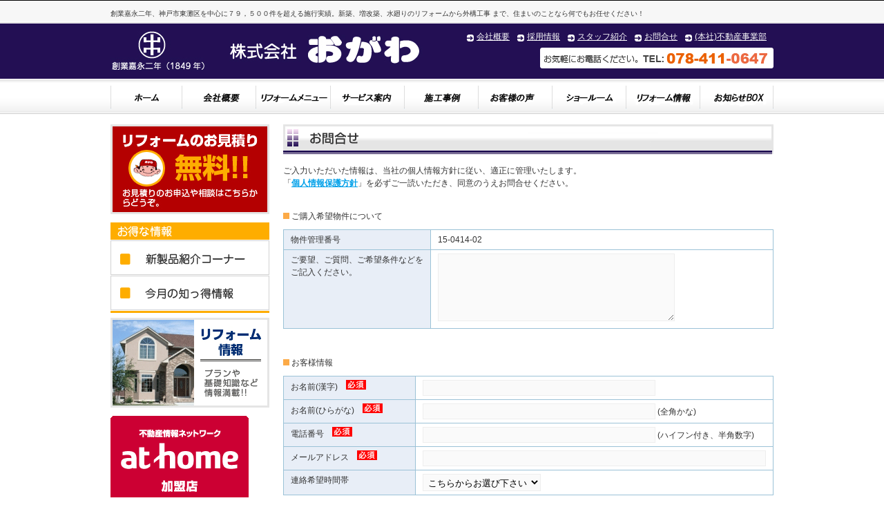

--- FILE ---
content_type: text/html; charset=utf8
request_url: https://reform-ogawa.co.jp/realestate/inquiry_ch00000024.html
body_size: 10871
content:
<!DOCTYPE html PUBLIC "-//W3C//DTD XHTML 1.0 Strict//EN" "http://www.w3.org/TR/xhtml1/DTD/xhtml1-strict.dtd">
<html xmlns="http://www.w3.org/1999/xhtml" xml:lang="ja" lang="ja"><!-- InstanceBegin template="/Templates/base02.dwt" codeOutsideHTMLIsLocked="false" -->
<head>
<meta http-equiv="Content-Type" content="text/html; charset=utf-8" />
<meta http-equiv="Content-style-type" content="text/css" />
<meta http-equiv="Content-script-type" content="text/javascript" />
<!-- InstanceBeginEditable name="doctitle" -->
<title>神戸住まいのリフォーム（株）おがわ　物件に関するお問合せ</title>
<!-- InstanceEndEditable -->
<meta name="keywords" content="リフォーム,住宅リフォーム,兵庫県,神戸市,神戸,株式会社おがわ,おがわ,無料見積り,キッチン,トイレ,お風呂,新築,増改築,住宅,安い" />
<meta name="description" content="創業嘉永二年、神戸市東灘区を中心に７９，５００件を超える施行実績。新築、増改築、水廻りのリフォームから外構工事 まで、住まいのことなら何でもお任せください！" />
<meta name="author" content="株式会社おがわ" />
<meta name="copyright" content="Copyright (c) OGAWA Co.Ltd." />

<link rel="stylesheet" href="../css/import.css" type="text/css" />
<!-- InstanceBeginEditable name="head" -->
<!-- InstanceEndEditable -->

<!-- Google tag (gtag.js) -->
<script async src="https://www.googletagmanager.com/gtag/js?id=G-DDRJL2P8QZ"></script>
<script>
  window.dataLayer = window.dataLayer || [];
  function gtag(){dataLayer.push(arguments);}
  gtag('js', new Date());

  gtag('config', 'G-DDRJL2P8QZ');
</script>

</head>

<body>
<div id="bg02">

	<div id="header">
    	<p class="header_txt">創業嘉永二年、神戸市東灘区を中心に７９，５００件を超える施行実績。新築、増改築、水廻りのリフォームから外構工事 まで、住まいのことなら何でもお任せください！</p>
        
        <div id="header_area">
        	<h1 id="ogawa_logo"><a href="../index.html"><img src="../img/ogawa_logo.gif" width="458" height="59" alt="株式会社おがわ" /></a></h1>
        
        	<div id="header_area03">
                <ul id="header_menu02">
                <li><a href="../realestate/">(本社)不動産事業部</a></li>
                <li><a href="../mitumori/mail.php">お問合せ</a></li>
                <li><a href="../staff/index.html">スタッフ紹介</a></li>
                <li><a href="../kyujin/index.html">採用情報</a></li>
                <li><a href="../gaiyo/index.html">会社概要</a></li> 
                </ul>
                <h2 class="tright"><img src="../img/ogawa_tel.gif" width="338" height="31" alt="お気軽にお問合せください。" /></h2>
        	</div>
        </div>
        
        <div id="g_menu">
        	<ul>
            <li id="gm01"><a href="../index.html">ホーム</a></li>
            <li id="gm02"><a href="../gaiyo/index.html">会社概要</a></li>
            <li id="gm03"><a href="../menu/index.html">リフォームメニュー</a></li>
            <li id="gm04"><a href="../annai/index.html">サービス内容"</a></li>
            <li id="gm05"><a href="../jirei/index.html">施工事例</a></li>
            <li id="gm06"><a href="../voice/index.html">お客様の声</a></li>
            <li id="gm07"><a href="../showroom/index.html">ショールーム</a></li>
            <li id="gm08"><a href="../reform_plan/index.html">リフォーム情報</a></li>
            <li id="gm09"><a href="../box/index.html">お知らせボックス</a></li>
            </ul>
        </div>
        <!-- InstanceBeginEditable name="EditRegion4" -->
        <div class="clr">&nbsp;</div>
        <!-- InstanceEndEditable --></div>
	<!-- /id="header" -->
    
	<div id="container">    
    	
        <div id="main">
		<!-- InstanceBeginEditable name="EditRegion3" -->
        <h3 class="b15"><img src="../img/realestate/realestate_title03.gif" width="710" height="43" alt="お問合せ" /></h3>
        <p class="inquiry_info">ご入力いただいた情報は、当社の個人情報方針に従い、適正に管理いたします。<br />
        「<a href="../privacy/index.html">個人情報保護方針</a>」を必ずご一読いただき、同意のうえお問合せください。</p>
        <p class="col_red">
            
        </p>
        <form method="post" action="inquiry_confirm.html">
        <h4 class="title05">ご購入希望物件について</h4>
        <table class="inquiry_table" summary="ご購入希望物件について">
        <tr>
                <th>物件管理番号</th>
        <td>15-0414-02</td>
        </tr>
                <tr>
        <th>ご要望、ご質問、ご希望条件などをご記入ください。</th>
        <td><textarea name="comment" cols="40" rows="6" class="area"></textarea></td>
        </tr>
        </table>

        <h4 class="title05">お客様情報</h4>
        <table class="inquiry_table" summary="お客様情報">
        <tr>
        <th>お名前(漢字)　<img src="../img/realestate/hissu.gif" width="29" height="14" alt="必須" /></th>
        <td><input name="name" size="40" type="text" value="" class="area" /></td>
        </tr>
        <tr>
        <th>お名前(ひらがな)　<img src="../img/realestate/hissu.gif" width="29" height="14" alt="必須" /></th>
        <td><input name="name_kana" size="40" type="text" value="" class="area" />&nbsp;(全角かな)</td>
        </tr>
        <tr>
        <th>電話番号　<img src="../img/realestate/hissu.gif" width="29" height="14" alt="必須" /></th>
        <td><input name="phone" size="40" type="text" value="" class="area"  style="ime-mode:disabled"  />&nbsp;(ハイフン付き、半角数字)</td>
        </tr>
        <tr>
        <th>メールアドレス　<img src="../img/realestate/hissu.gif" width="29" height="14" alt="必須" /></th>
        <td><input name="email" size="60" type="text" value="" class="area"  style="ime-mode:disabled"  /></td>
        </tr>
        <tr>
        <th>連絡希望時間帯</th>
        <td>
        <select name="" id="" class="area">
        <option value="">こちらからお選び下さい</option>
        <option value="1">9:00～12:00</option>
<option value="2">12:00～15:00</option>
<option value="3">15:00～18:00</option>
<option value="4">18:00～20:00</option>

        </select></td>
        </tr>
        </table>

        <h4 class="title05">お電話以外の連絡をご希望の場合（任意）</h4>
        <table class="inquiry_table" summary="お客様情報">
        <tr>
        <th>FAX番号</th>
        <td><input name="fax" size="40" type="text" value="" class="area"  style="ime-mode:disabled"  />&nbsp;(ハイフン付き、半角数字)</td>
        </tr>
        <tr>
        <th>郵便番号</th>
        <td>〒 <input name="zip" size="30" type="text" value="" class="area"  style="ime-mode:disabled"  />&nbsp;(ハイフン付き、半角数字)</td>
        </tr>
        <tr>
        <th>住所</th>
        <td><input name="address" size="60" type="text" value="" class="area" /></td>
        </tr>
        </table>
        <div id="check">
        <input name="submit" type="submit" class="btncheck" value="" />
        </div>
		</form>


        <!-- InstanceEndEditable -->
        </div>
        <!-- /id="main" -->
        
      <div id="sub">
        <p><a href="../mitumori/mail.php"><img src="../img/banner_mitsumori.gif" width="230" height="130" alt="お見積り無料" /></a></p>
            
<div id="side_menu01">
    <img src="../img/side_title_otoku.gif" width="230" height="26" alt="お得な情報" />
    <ul>
        <li id="sm01_newproduct"><a href="../reform_plan/contents/newproduct.html" target="_blank">新製品紹介コーナー</a></li>
        <li id="sm01_shittoku"><a href="../reform_plan/contents/shittoku.html" target="_blank">今月の知っ得情報</a></li>
    </ul>
</div>
        
<p><a href="../reform_plan/index.html"><img src="../img/banner_reform.gif" width="230" height="130" alt="リフォーム情報" /></a></p>
<p><a href="https://www.athome.co.jp/ahki/ogawa.html" TARGET="_blank"><img src="../img/mem_200_134.gif" width="200" height="134" alt="athome" /></a></p>
<p><a href="https://reformoyakudatitai.com/paint/" TARGET="_blank"><img src="../img/g-3.jpg" width="230" height="57" alt="tosou" /></a></p>
<p><a href="../voice/page01.html"><img src="../img/banner_voice.gif" width="230" height="114" alt="お客様の声" /></a></p>
<p><a href="../pressroom/index.html"><img src="../img/banner_press.gif" width="230" height="114" alt="プレスルーム" /></a></p>
<p><a href="https://twitter.com/reform_ogawa" TARGET="_blank"><img src="../img/X banner.jpg" width="230" height="58" alt="X" /></a></p>
        
<div id="side_menu02">
    <ul>
        <li class="line230"><a href="../gaiyo/index.html">会社概要</a></li>
        <li class="line230"><a href="../kyujin/index.html">採用情報</a></li>
        <li class="line230"><a href="../privacy/index.html">プライバシーポリシー</a></li>
        <li><a href="../mitumori/mail.php">お問合せ</a></li>
    </ul>
    <p><img src="../img/side_line02.gif" width="230" height="9" /></p>
</div>
        
<p><img src="../img/banner_ad.gif" alt="FAX見積もり" width="230" height="247" /></p>
      </div>
        <!-- /id="sub" -->
        
    </div>
    <!-- /id="container" -->

	<div id="footer"> 
    	<div id="footer_area">
        	<div id="footer_banner">
            	<!--
            	<p class="b10"><a href="http://www.homepro.co.jp/" TARGET="_blank" rel="nofollow"><img src="../img/homepro_banner.gif" width="94" height="44" /></a></p>                
                <p class="b10"><a href="http://www.ereform.net/" TARGET="_blank"><img src="../img/e_banner2.gif" width="88" height="31" /></a></p>
                -->
                <p><img src="../img/ogawaban_s02.gif" width="88" height="31" /></p>                
            </div>
            <p><img src="../img/ogawa_logo2.gif" alt="株式会社おがわ" width="129" height="25" /></p>
            <p>本　 社：神戸市東灘区深江南町３丁目８番１５号／<br />ＴＥＬ（078）411-0647 ＦＡＸ（078）411-0631／e-mail info@reform-ogawa.co.jp<br />営業時間　AM 9:00～PM 7:00　年中無休<br />一級建築士事務所（第 01A01962 号）建設業許可番号：兵庫県知事許可（般 -4 ）第 114004 号<br />不動産業許可番号：兵庫県知事免許（5）第 10644 号　創業嘉永二年（1849年）</p>
            <p id="copyright">Copyright(c)2003-2024 OGAWA Co.Ltd. All right reserved</p>
    	</div> 
    </div>
    <!-- id="footer" -->
</div>
</body>
<!-- InstanceEnd --></html>


--- FILE ---
content_type: text/css
request_url: https://reform-ogawa.co.jp/css/import.css
body_size: 548
content:
@charset "utf-8";
/* CSS Document */

/* -----------------------------------------------------------
CSS Information

 import.css
 各CSSファイル読み込み用
----------------------------------------------------------- */

/* default style
----------------------------------------------------------- */
@import url("default.css");


/* main style
----------------------------------------------------------- */
@import url("style.css");


/* sub style
----------------------------------------------------------- */
@import url("sub.css");






--- FILE ---
content_type: text/css
request_url: https://reform-ogawa.co.jp/css/default.css
body_size: 3765
content:
@charset "utf-8";
/* CSS Document */



/* -----------------------------------------------------------

 default.css
 デフォルトのスタイルのリセット及び基本設定

----------------------------------------------------------- */



/*	Reset  -------------------------------------------------*/
* { 
	margin:0; 
	padding:0; 
	font-style:normal; 
	text-align:left;
}



/*	Base  --------------------------------------------------*/
body {
	color:#333; font-size:12px; 
	font-family:verdana,"ヒラギノ角ゴ Pro W3","Hiragino Kaku Gothic Pro",Osaka,"ＭＳ Ｐゴシック","MS PGothic",Sans-Serif; 
	line-height:1.5; 
	text-align:center;
}

* + html body {
	font-family:"メイリオ","Meiryo";
}

h1,h2,h3,h4,h5,h6 {
	margin:0; 
	padding:0; 
	font-weight:normal;
}

div {
	margin:0;
	padding:0; 
}

table {
	border-collapse:collapse; }

table,td,tr,th {
	padding:0; margin:0; font-weight:normal; font-size:12px; }

img {
	border:0; }	

select {
	font-family:"ヒラギノ角ゴ Pro W3","Hiragino Kaku Gothic Pro","HiraKakuPro-W3",Osaka,"ＭＳ Ｐゴシック","MS PGothic",Sans-Serif;
}

ul,li {
	margin:0;
	padding:0;
	list-style-type:none;
}

p {
	margin:0;
	padding:0;
}

.clr { 
	height: 0px; 
	_height: 1px; 
	overflow: hidden; 
	clear: both;
}

/*---自動拡大停止---------*/
html {-webkit-text-size-adjust:none}


/*	Link Color  --------------------------------------------*/
a:link {
	text-decoration:underline;
}

a:visited {
	text-decoration:underline;
}

a:hover {
	text-decoration:none;
}

a:active {
	text-decoration:none;
}



/*	Font Size & Color  -------------------------------------*/


.t1 {
  font-size: 14px;
  color: #003399;
  font-weight: bold;
}

.t2 {
  font-size: 18px;
  color: #cc0000;
  font-weight: bold;
}

.t3 {
  font-size: 14px;
  color: #ff9933;
  font-weight: bold;
}


.t5 {
  font-size: 24px;
  color: #cc0000;
}

.t6 {
  font-size: 24px;
  color: #333333;
  font-weight: bold;
}

.f10 {
	font-size:10px;
}
.f14 {
	font-size:14px;
}
.f16 {
	font-size:16px;
}
.fb14 {
	font-size:14px; font-weight:bold;
}
.col_red {
	color:#F00;
}
.col_ora {
	color:#FF9900;
}
.col_yel {
	color:#FFCC33;
}
.col_blue {
	color:#6699FF;
}
.col_blue02 {
	color:#3333CC;
}
.col_blue03 {
	color:#003399;
}
.fbold {
	font-weight:bold;
}
.bro_bold {
	color:#993300;
	font-weight:bold;
}
.red_bold {
	color:#ff0000;
	font-weight:bold;
}
.tright {
	text-align:right;
}
.tleft {
	text-align:left;
}
.tcenter {
	text-align:center;
}




/* title background  -------------------------------------*/
.title01 {
	width:710px;
	height:27px;
	margin-bottom:15px;
	padding-top:3px;
	font-size:16px;
	font-weight:bold;
	text-indent:35px;
	background:url(../img/bg_title01.gif) no-repeat;
}
.title02 {
	font-size:16px;
	font-weight:bold;
	margin-bottom:10px;
	padding-bottom:2px;
	border-bottom:1px dotted #ccc;
}

.title03 {
	font-weight:bold;
	padding-bottom:2px;
	margin-bottom:15px;
	color:#003399;
	text-indent:20px;
	background:url(../img/arrow4.gif) 0 2px no-repeat;
	border-bottom:1px dotted #ccc;
}

.title04 {
	font-size:14px;
	font-weight:bold;
	margin-bottom:15px;
	color:#003399;
}
.title05 {
	margin-bottom:10px;
	padding-left:12px;
	background:url(../img/square01.gif) 0 4px no-repeat;
}




/* margin & padding  -------------------------------------*/
.tb20 {
	margin:20px 0;
}
.b05 {
	margin-bottom:5px;
}
.b10 {
	margin-bottom:10px;
}
.b15 {
	margin-bottom:15px;
}
.b20 {
	margin-bottom:20px;
}
.b30 {
	margin-bottom:30px;
}
.m_top70 {
	margin-top:70px;
}
.m_left15 {
	margin-left:15px;
}
.m_left200 {
	margin-left:200px;
}
.m_right15 {
	margin-right:15px;
}



/* img ---------------------------------------------------*/
.v_img {
	vertical-align:bottom;
}

/* float */
.f_right {
	float:right;
}
.f_left {
	float:left;
}

--- FILE ---
content_type: text/css
request_url: https://reform-ogawa.co.jp/css/style.css
body_size: 5597
content:
@charset "utf-8";
/* CSS Document */



/* -----------------------------------------------------------

 style.css
 基本レイアウト設定

----------------------------------------------------------- */
#bg01 {
	background:url(../img/bg.gif) repeat-x; 
}
#bg02 {
	background:url(../img/bg02.gif) repeat-x; 
}
	
/*	header  ------------------------------------------------*/
#header {
	width:960px;
	margin:0 auto;
}
.header_txt {
		font-size:10px;
		height:22px;
		padding-top:12px;
	}
#header_area {
	height:80px;
}
	#ogawa_logo {
		float:left;
		width:458px;
		margin-top:10px;
	}
	#header_area02 {
		width:350px;
		float:right;
		margin-top:10px;
	}
	#header_area03 {
		width:460px;
		float:right;
		margin-top:10px;
	}
		ul#header_menu {
			height:25px;
		}						
		ul#header_menu li a {
			float:left;
			padding:0 10px 0 15px;	
			background:url(../img/arrow1.gif) no-repeat 0 5px;
			color:#FFF;
			text-decoration:underline;
		}
		ul#header_menu li a:hover {
			text-decoration:none;
		}
		ul#header_menu02 {
			height:25px;
		}						
		ul#header_menu02 li a {
			float:right;
			padding:0 10px 0 15px;	
			background:url(../img/arrow1.gif) no-repeat 0 5px;
			color:#FFF;
			text-decoration:underline;
		}
		ul#header_menu02 li a:hover {
			text-decoration:none;
		}
		

	#g_menu {
		clear:both;
	}
	#g_menu li {
		text-indent:-9999px;
		float:left;
	}
		#gm01 a {
			width:104px;
			height:51px;
			display:block;
			background:url(../img/gmenu_off.gif) 0 0 no-repeat;
		}
		#gm02 a {
			width:107px;
			height:51px;
			display:block;
			background:url(../img/gmenu_off.gif) -104px 0 no-repeat;
		}
		#gm03 a {
			width:107px;
			height:51px;
			display:block;
			background:url(../img/gmenu_off.gif) -211px 0 no-repeat;
		}
		#gm04 a {
			width:107px;
			height:51px;
			display:block;
			background:url(../img/gmenu_off.gif) -318px 0 no-repeat;
		}
		#gm05 a {
			width:107px;
			height:51px;
			display:block;
			background:url(../img/gmenu_off.gif) -425px 0 no-repeat;
		}
		#gm06 a {
			width:107px;
			height:51px;
			display:block;
			background:url(../img/gmenu_off.gif) -532px 0 no-repeat;
		}
		#gm07 a {
			width:107px;
			height:51px;
			display:block;
			background:url(../img/gmenu_off.gif) -639px 0 no-repeat;
		}
		#gm08 a {
			width:107px;
			height:51px;
			display:block;
			background:url(../img/gmenu_off.gif) -746px 0 no-repeat;
		}
		#gm09 a {
			width:107px;
			height:51px;
			display:block;
			background:url(../img/gmenu_off.gif) -853px 0 no-repeat;
		}
		#gm01 a:hover {
			width:104px;
			height:51px;
			display:block;
			background:url(../img/gmenu_on.gif) 0 0 no-repeat;
		}
		#gm02 a:hover {
			width:107px;
			height:51px;
			display:block;
			background:url(../img/gmenu_on.gif) -104px 0 no-repeat;
		}
		#gm03 a:hover {
			width:107px;
			height:51px;
			display:block;
			background:url(../img/gmenu_on.gif) -211px 0 no-repeat;
		}
		#gm04 a:hover {
			width:107px;
			height:51px;
			display:block;
			background:url(../img/gmenu_on.gif) -318px 0 no-repeat;
		}
		#gm05 a:hover {
			width:107px;
			height:51px;
			display:block;
			background:url(../img/gmenu_on.gif) -425px 0 no-repeat;
		}
		#gm06 a:hover {
			width:107px;
			height:51px;
			display:block;
			background:url(../img/gmenu_on.gif) -532px 0 no-repeat;
		}
		#gm07 a:hover {
			width:107px;
			height:51px;
			display:block;
			background:url(../img/gmenu_on.gif) -639px 0 no-repeat;
		}
		#gm08 a:hover {
			width:107px;
			height:51px;
			display:block;
			background:url(../img/gmenu_on.gif) -746px 0 no-repeat;
		}
		#gm09 a:hover {
			width:107px;
			height:51px;
			display:block;
			background:url(../img/gmenu_on.gif) -853px 0 no-repeat;
		}
		

/*	container  -------------------------------------------- */
#container {
	clear:both;
	width:960px;
	margin:15px auto;
	text-align:left;
}
/* top 以外 */
#container02 {
	clear:both;
	width:960px;
	margin:20px auto;
	text-align:left;
}

	#main {
		width:710px;
		float:right;
	}
		#main_600 {
			width:600px;
			margin:0 auto;
		}
	#sub {
		width:230px;
		float:left;
	}
	#sub p {
		margin-bottom:7px;
	}
		#side_menu01 {
		border-bottom:3px solid #fead00;
		margin-bottom:7px;
		}
		#side_menu01 img {
			vertical-align:bottom;
		}
		#side_menu01 ul li {
			text-indent:-9999px;
		}
			#sm01_newproduct a {
				width:230px;
				height:51px;
				display:block;
				background:url(../img/side_menu_otoku1_off.gif) no-repeat;
			}
			#sm01_newproduct a:hover {
				width:230px;
				height:51px;
				display:block;
				background:url(../img/side_menu_otoku1_on.gif) no-repeat;
			}
			#sm01_shittoku a {
				width:230px;
				height:51px;
				display:block;
				background:url(../img/side_menu_otoku2_off.gif) no-repeat;
			}
			#sm01_shittoku a:hover {
				width:230px;
				height:51px;
				display:block;
				background:url(../img/side_menu_otoku2_on.gif) no-repeat;
			}
		#side_menu02 {
			margin-bottom:7px;
			padding-top:9px;
			background:url(../img/side_line01.gif) no-repeat;
		}
		#side_menu02 ul li a {
			width:230px;
			height:30px;
			display:block;
			background:url(../img/arrow2.gif) left center no-repeat;
			text-indent:20px;
			padding-top:10px;
			}
			.line230 {
				background:url(../img/line230.gif) left bottom no-repeat;
			}
			
	

/*	footer  ----------------------------------------------- */
#footer {
	clear:both;
	height:260px;
	background:url(../img/bg_footer.gif) repeat-x;
}
	#footer_banner {
		float:right;
		padding:10px;
	}
	#footer_area {
		width:960px;
		margin:0 auto;
		padding-top:65px;
		text-align:left;
	}
	#copyright {
		margin-top:20px;
		text-align:center;
		color:#a0a0a0;
	}

--- FILE ---
content_type: text/css
request_url: https://reform-ogawa.co.jp/css/sub.css
body_size: 20684
content:
@charset "utf-8";
/* CSS Document */



/* -----------------------------------------------------------

 sub.css
 pageレイアウト設定

----------------------------------------------------------- */

/*	index.html  --------------------------------------------*/
#flash {
	clear:both;
	height:320px;
	padding-top:15px;
}
#top_menu01 {
	width:710px;
	margin-bottom:20px;
	padding-bottom:12px;
	background:#eeeeee;
}
	#reform_menu {
		width:676px;
		padding:0 17px;
	}
	#reform_menu li {
		text-indent:-9999px;
		float:left;
	}
	#rm01 a {
		width:230px;
		height:90px;
		display:block;
		background:url(../img/top/top_menu_off.jpg) 0 0 no-repeat;
	}
	#rm02 a {
		width:230px;
		height:90px;
		display:block;
		background:url(../img/top/top_menu_off.jpg) -230px 0 no-repeat;
	}
	#rm03 a {
		width:216px;
		height:90px;
		display:block;
		background:url(../img/top/top_menu_off.jpg) -460px 0 no-repeat;
	}
	#rm04 a {
		width:230px;
		height:90px;
		display:block;
		background:url(../img/top/top_menu_off.jpg) 0 -90px no-repeat;
	}
	#rm05 a {
		width:230px;
		height:90px;
		display:block;
		background:url(../img/top/top_menu_off.jpg) -230px -90px no-repeat;
	}
	#rm06 a {
		width:216px;
		height:90px;
		display:block;
		background:url(../img/top/top_menu_off.jpg) -460px -90px no-repeat;
	}
	#rm07 a {
		width:230px;
		height:80px;
		display:block;
		background:url(../img/top/top_menu_off.jpg) 0 -180px no-repeat;
	}
	#rm08 a {
		width:230px;
		height:80px;
		display:block;
		background:url(../img/top/top_menu_off.jpg) -230px -180px no-repeat;
	}
	#rm09 a {
		width:216px;
		height:80px;
		display:block;
		background:url(../img/top/top_menu_off.jpg) -460px -180px no-repeat;
	}
	#rm01 a:hover {
		width:230px;
		height:90px;
		display:block;
		background:url(../img/top/top_menu_on.jpg) 0 0 no-repeat;
	}
	#rm02 a:hover {
		width:230px;
		height:90px;
		display:block;
		background:url(../img/top/top_menu_on.jpg) -230px 0 no-repeat;
	}
	#rm03 a:hover {
		width:216px;
		height:90px;
		display:block;
		background:url(../img/top/top_menu_on.jpg) -460px 0 no-repeat;
	}
	#rm04 a:hover {
		width:230px;
		height:90px;
		display:block;
		background:url(../img/top/top_menu_on.jpg) 0 -90px no-repeat;
	}
	#rm05 a:hover {
		width:230px;
		height:90px;
		display:block;
		background:url(../img/top/top_menu_on.jpg) -230px -90px no-repeat;
	}
	#rm06 a:hover {
		width:216px;
		height:90px;
		display:block;
		background:url(../img/top/top_menu_on.jpg) -460px -90px no-repeat;
	}
	#rm07 a:hover {
		width:230px;
		height:80px;
		display:block;
		background:url(../img/top/top_menu_on.jpg) 0 -180px no-repeat;
	}
	#rm08 a:hover {
		width:230px;
		height:80px;
		display:block;
		background:url(../img/top/top_menu_on.jpg) -230px -180px no-repeat;
	}
	#rm09 a:hover {
		width:216px;
		height:80px;
		display:block;
		background:url(../img/top/top_menu_on.jpg) -460px -180px no-repeat;
	}
h3 img {
	vertical-align:bottom;
}
#news_box {
	width:684px;
	height:250px;
	margin-bottom:15px;
	padding:0 10px 10px 10px;
	border-right:3px solid #e5e5e3;
	border-bottom:3px solid #e5e5e3;
	border-left:3px solid #e5e5e3;
	overflow:auto;
}
	#news_box dd {
		color:#09F;
		font-weight:bold;
	}
	
	#news_box dt {
		padding-bottom:5px;
		border-bottom:1px dotted #626262;
	}

.top_menu02 {
	width:710px;
	margin-top:15px;
}
	.tm02box {
		width:339px;
		margin:0 8px;
		float:left;
	}
		.tmphoto {
			width:90px;
			height:90px;
			float:left;
			border:1px solid #ccc;
		}
		.tm02txt {
			width:240px;
			float:right;
		}
		.tm02title {
			font-size:16px;
			font-weight:bold;
			padding-bottom:2px;
			border-bottom:1px dotted #626262;
			margin-bottom:10px;
		}
.banner_space {
	float:right;
	width:155px;
}

/*	gaiyo -------------------------------------- */
#gaiyo_table {
	width:700px;
	margin:0 auto 20px auto;
	border-bottom:1px solid #ccc;
	border-top:1px solid #ccc;
	border-collapse:collapse;
}
	#gaiyo_table th {
		width:150px;
		padding:10px 0 10px 20px;
		border-bottom:1px dotted #ccc;
		border-right:1px dotted #ccc;
		border-collapse:collapse;
		text-align:left;
		background:#f8f7f7;
	}
	#gaiyo_table td {
		padding:10px 0 10px 20px;
		border-bottom:1px dotted #ccc;
		border-collapse:collapse;
	}
	.td350 { width:330px; }
	.td170 {width:150px; }
	

/* saiyo  ------------------------------------- */
.saiyo_box01 {
	width:674px;
	margin:5px 0 15px 0;
	padding:15px;
	border:3px solid #cacac6;
	background:#fdfdf0;
}
.saiyo_box02 {
	width:652px;
	margin:0 auto 15px auto;
	padding:10px 15px 10px 25px;
	border:1px solid #cacac6;
}
.saiyo_box03 {
	width:652px;
	margin:0 auto 15px auto;
	padding:10px 15px 10px 25px;
	border:4px double #cacac6;
}
.saiyo_box04 {
	width:690px;
	margin:0 auto 15px auto;
}

.saiyo_box05 {
	width:300px;
	padding:10px;
	border:4px double #cacac6;
}
.saiyo_box05 p {
	margin-bottom:10px;
}
.saiyo_box06 {
	width:420px;
}
#saiyo_table {
	width:690px;
	margin:0 auto 20px auto;
	border-bottom:1px solid #ccc;
	border-top:1px solid #ccc;
	border-collapse:collapse;
}
	#saiyo_table th {
		width:120px;
		padding:10px 0 10px 20px;
		border-bottom:1px dotted #ccc;
		border-right:1px dotted #ccc;
		border-collapse:collapse;
		text-align:left;
		background:#f8f7f7;
	}
	#saiyo_table td {
		padding:10px 0 10px 20px;
		border-bottom:1px dotted #ccc;
		border-collapse:collapse;
	}

/* staff  ------------------------------------- */
.staff_box {
	width:225px;
	height:60px;
	margin:0 5px 10px 5px;
	float:left;
}
	.staff_photo {
		width:40px;
		height:40px;
		border:1px solid#666;
		float:left;
		margin-right:10px;
	}
	.staff_info {
		width:170px;
		line-height:1.2;
		float:right;
	}
	
.staff_list01 li {
	width:150px;
	float:left;
	}
	
.staff_list02 {
	width:300px;
}
	.staff_list02 li {
	width:150px;
	float:left;
	}
	
/* privacy  ------------------------------------- */
.privacy_box {
	margin:0 0 20px 20px;
}

.privacy_list01 {
	margin-left:30px;
	margin-bottom:15px;
}
	.privacy_list01 li {
		list-style-type:decimal;
		}
.privacy_box02 {
	margin:20px;
}

/* yumehouse  ------------------------------------- */
.yumehouse_box01 {
	margin-bottom:20px;
}
.yumehouse_box02 {
	width:400px;
	margin:0 auto 20px;
}

.yume_stitle01 {
	font-size:14px;
	font-weight:bold;
	padding-bottom:5px;
	margin:50px 0 10px;
	border-bottom:1px solid #999999;
}
.yume_stitle02 {
	font-size:14px;
	font-weight:bold;
	padding-bottom:5px;
	margin-bottom:10px;
	border-bottom:1px solid #999999;
}

.yume_border01 {
	border-bottom:1px solid #006600;
	border-top:1px solid #006600;
}

.yume_bg01 {
	background-color:#ffffcc;
}

.yume_bg02 {
	background-color:#ccffcc;
}

.yume_img01 {
	padding-left:5px;
}

.yume_menubox {
	width:566px;
	border:1px solid #ccc;
	padding:15px;
	background:#fffeef;
	margin-bottom:20px;
}

.yumehouse_boxl01 {
	width:340px;
	float:left;
}
.yumehouse_boxr01 {
	width:260px;
	float:right;
}
.yumehouse_boxl02 {
	width:260px;
	float:left;
}
.yumehouse_boxr02 {
	width:340px;
	float:right;
}
.yumehouse_boxl03 {
	width:200px;
	float:left;
}
.yumehouse_boxr03 {
	width:200px;
	float:right;
}
.yumehouse_boxl04 {
	width:300px;
	float:left;
}
.yumehouse_boxr04 {
	width:300px;
	float:right;
}
.yumehouse_colorbox {
	border:#cc0000;
	background-color:#ffffcc;
	padding:5px;
	margin-bottom:20px;
}

.yumehouse_boxt01 {
	margin-bottom:10px;
}
	.yumehouse_boxt01l {
		width:150px;
		float:left;
	}
	.yumehouse_boxt01m {
		width:300px;
		float:left;
	}
	.yumehouse_boxt01r {
		width:150px;
		float:left;
	}
		.shin01 a {
			display:block;
			width:150px;
			height:130px;
			text-indent:-9999px;
			background:url(../img/yumehouse/menu16.jpg) no-repeat;
		}
		.shin02 a {
			display:block;
			width:150px;
			height:130px;
			text-indent:-9999px;
			background:url(../img/yumehouse/menu12.jpg) no-repeat;
		}
		.shin03 a {
			display:block;
			width:150px;
			height:130px;
			text-indent:-9999px;
			background:url(../img/yumehouse/menu13.jpg) no-repeat;
		}
		.shin04 a {
			display:block;
			width:150px;
			height:130px;
			margin:0 auto;
			text-indent:-9999px;
			background:url(../img/yumehouse/menu15.jpg) no-repeat;
		}
		.shin05 a {
			display:block;
			width:150px;
			height:130px;
			text-indent:-9999px;
			background:url(../img/yumehouse/menu14.jpg) no-repeat;
		}
		.shin01 a:hover {
			display:block;
			width:150px;
			height:130px;
			text-indent:-9999px;
			background:url(../img/yumehouse/menu16a.jpg) no-repeat;
		}
		.shin02 a:hover {
			display:block;
			width:150px;
			height:130px;
			text-indent:-9999px;
			background:url(../img/yumehouse/menu12a.jpg) no-repeat;
		}
		.shin03 a:hover {
			display:block;
			width:150px;
			height:130px;
			text-indent:-9999px;
			background:url(../img/yumehouse/menu13a.jpg) no-repeat;
		}
		.shin04 a:hover {
			display:block;
			width:150px;
			height:130px;
			margin:0 auto;
			text-indent:-9999px;
			background:url(../img/yumehouse/menu15a.jpg) no-repeat;
		}
		.shin05 a:hover {
			display:block;
			width:150px;
			height:130px;
			text-indent:-9999px;
			background:url(../img/yumehouse/menu14a.jpg) no-repeat;
		}
		
.price_table01 {
	border:1px solid #cc9900;
	margin-bottom:20px;
}
	.price_table01 th {
		padding:5px;
		font-size:14px;
		font-weight:bold;
		color:#FFF;
		background-color:#cc9900;
		text-align:center;
	}
	.price_table01 td {
		padding:3px;
	}
	
.price_table02 {
	border:1px solid #99cc00;
	margin-bottom:20px;
}
	.price_table02 th {
		padding:5px;
		font-size:14px;
		font-weight:bold;
		color:#FFF;
		background-color:#99cc00;
		text-align:center;
	}
	.price_table02 td {
		padding:3px;
	}
	.price_table02_i01 {
		border:1px solid #000;
	}
		.price_table02_i01 td {
			border:1px solid #000;
			padding:3px;
		}
	.price_table02_i02 {
		border:1px solid #000;
	}
		.price_table02_i02 td {
			text-align:center;
			border:1px solid #000;
			padding:3px;
		}

.price_table03 {
	border:1px solid #99cc99;
	margin-bottom:20px;
}
	.price_table03 th {
		padding:5px;
		font-size:14px;
		font-weight:bold;
		color:#FFF;
		background-color:#99cc99;
		text-align:center;
	}
	.price_table03 td {
		padding:3px;
	}
	
.price_table04 {
	border:1px solid #9966ff;
	margin-bottom:20px;
}
	.price_table04 th {
		padding:5px;
		font-size:14px;
		font-weight:bold;
		color:#FFF;
		background-color:#9966ff;
		text-align:center;
	}
	.price_table04 td {
		padding:3px;
	}
	
.price_table05 {
	border:1px solid #cc66cc;
	margin-bottom:20px;
}
	.price_table05 th {
		padding:5px;
		font-size:14px;
		font-weight:bold;
		color:#FFF;
		background-color:#cc66cc;
		text-align:center;
	}
	.price_table05 td {
		padding:3px;
	}
	
.sd_stitle01 {
	font-size:14px;
	font-weight:bold;
	color:#006600;
	border-bottom:2px solid #000;
	padding-left:45px;
	margin-bottom:20px;
	background:url(../img/yumehouse/sd_img_base.jpg) 0 0 no-repeat;
	line-height:35px;
	text-align:right;
}

.sd_table01 {
	background-color:#cccc99;
	margin-bottom:20px;
}
	.sd_table01 th {
		padding:5px;
		font-size:14px;
		font-weight:bold;
		text-align:center;
	}
	.sd_table01 td {
		padding:5px;
	}
	
.sd_table02 {
	width:400px;
	margin:0 auto 20px;
}
	.sd_table02 th {
		padding:5px;
		font-size:14px;
		font-weight:bold;
		text-align:center;
	}
	
.sd_table03 {
	margin-bottom:20px;
}
	.sd_table01 th {
		padding:5px;
		font-size:14px;
		font-weight:bold;
		text-align:center;
	}
	.sd_table01 td {
		padding:5px;
	}
	.sd_table03_i {
		margin:0;
	}
		.sd_table03_i th {
			padding:5px;
			font-size:14px;
			font-weight:bold;
			text-align:center;
		}
		.sd_table03_i td {
			padding:5px;
		}
		.sd_td01 {
			border-right:2px solid #009900;
		}
		
.re_table01 {
	background-color:#FFFF99;
	margin-bottom:20px;
}
	.re_table01 td {
		padding:5px;
	}
	
.re_table02 {
	border:2px solid #fff;
	margin-bottom:20px;
}
	.re_table02 td {
		padding:5px;
		border:2px solid #fff;
	}
	



/* jirei  ------------------------------------- */
.jirei_box01 {
	width:600px;
	margin:5px auto 20px;
	padding:15px 15px 0;
	border:3px solid #cacac6;
	background:#fdfdf0;
}

	.jirei_box01 ul li {
		float:left;
		width:198px;
		text-align:center;
		font-weight:bold;
		font-size:larger;
		padding-bottom:10px;
	}
	.jirei_box01 ul li a {
		text-decoration:none;
	}
	
.jirei_box02 {
	width:690px;
	margin:0 auto 20px;
}
	.jirei_box02_l {
		width:250px;
		float:left;
	}
	.jirei_box02_m {
		width:150px;
		float:left;
		margin-right:10px;
	}
	.jirei_box02_l {
		width:280px;
	}
.period {
	margin-bottom:20px;
	font-size:larger;
	font-weight:bold;
	color:#F30;
	}
	
.jirei_list {
	width:100%;
	border:1px solid #333;
	margin-bottom:20px;
}
	.jirei_list th {
		border:1px solid #333;
		padding:5px;
		background-color:#ff9900;
		color:#FFF;
		text-align:left;
	}
	.jirei_list td {
		border:1px solid #333;
		padding:5px;
	}
	.jl_th01 {
		width:17%;
		}
	.jl_td01 {
		width:17%;
		text-align:center;
		}
	.jl_td02 {
		width:66%;
		}
	.jl_td03 {
		width:33%;
		}
		
.jirei_box03 {
	width:632px;
	margin:0 auto 10px;
	padding:10px 0 0 10px;
	border:1px solid #cacac6;
}
	.jirei_box03 ul li {
		width:200px;
		height:260px;
		float:left;
		padding:0 10px 10px 0;
	}
	.jirei_img {
		width:200px;
		height:200px;
		text-align:center;
	}
	.jirei_txt {
		width:200px;
		height:60px;
		overflow:auto;
	}

	

.jirei_box04 {
	width:600px;
	margin:0 auto;
}
	.jirei_box04_i01 {
		margin-bottom:20px;
		padding:5px 0;
		border-top:3px dotted #003399;
		border-bottom:3px dotted #003399;
	}
	.jirei_box04_i01i {
		width:300px;
		float:left;
	}

	.another_list li {
		display:inline;
		margin-right:20px;
	}	
/* voice  ------------------------------------- */	
.voice_list {
	width:680px;
	margin:0 auto 20px;
	border:1px solid;
}
	.voice_list th {
		border:1px solid #333;
		padding:5px;
		background:#EBEBE6;
  		font-weight:bold;
		text-align:left;
	}
	.voice_list td {
		border:1px solid #333;
		padding:5px;
		text-align:left;
	}
	.vl_th01 {
		width:17%;
		}
	.vl_td01 {
		width:33%;
		}
	.vl_td02 {
		color:#1D978A;
		}
		
/* box  ------------------------------------- */

.box_box {
	width:600px;
	margin:0 auto 30px;
	border:3px solid #ffff99;
}
	.box_box_t {
		background-color:#ffff99;
		padding:5px;
	}
		.box_title {
			float:left;
			width:450px;
			font-size:14px;
			font-weight:bold;
			text-indent:20px;
			background:url(../img/arrow4.gif) 0 2px no-repeat;
		}
		.box_date {
			float:right;
		}
	.box_box_b {
		padding:10px;
	}
		.box_box_bl {
			float:left;
			padding-bottom:10px;
			padding-right:10px;
			}
		/*
		.box_box_bl {
			float:left;
			width:300px;
			text-align:center;
		}
		.box_box_br {
			float:right;
			width:270px;
		}
		*/

		
/* annai  ------------------------------------- */
.annai_link {
	margin:0 0 20px 110px;
}
	.annai_link p {
		float:left;
		margin-right:50px;
	}
	
.annai_txt {
	margin:0 0 10px 30px;
}

/* showroom ------------------------------------- */
.showroom_box01 {
	width:680px;
	margin:20px auto;
}
	.showroom_box01_l01 {
		float:left;
		width:400px;
	}
	.showroom_box01_r01 {
		float:right;
		width:280px;
	}
	.showroom_box01_l02 {
		float:left;
		width:340px;
	}
	.showroom_box01_r02 {
		float:right;
		width:340px;
	}
	.showroom_box01_l03 {
		float:left;
		width:250px;
	}
	.showroom_box01_r03 {
		float:right;
		width:430px;
	}

.showroom_box02 {
	margin-bottom:20px;
	border-top:1px solid;
	border-bottom:1px solid;
	padding:10px 0;
}

/* reform_plan  ------------------------------------- */
.plan_title {
	width:680px;
	margin:0 auto 20px;
}
.plan_list01 {
	width:600px;
	margin:0 auto;
}
.plan_list01 li {
	width:200px;
	float:left;
	padding:5px 0;
}
.plan_list02 {
	width:630px;
	margin-left:75px;
}
.plan_list02 li {
	width:245px;
	float:left;
	margin:0 70px 10px 0;
}

.plan_list03 {
	width:612px;
	margin-left:75px;
}
.plan_list03 li {
	width:151px;
	float:left;
	margin:0 53px 10px 0;
}

/* menu ------------------------------------- */

.menu_box01 {
	width:600px;
	margin:0 auto 20px;
}
	.menu_img01 {
		padding:0 10px 10px 0;
		float:left;
	}
	.menu_img02 {
		padding:0 0 10px 10px;
		float:right;
	}
.menu_txt01 {
	padding:5px;
	background-color:#fff8dc;
	margin-bottom:10px;
}

.menu_table01 {
	width:600px;
	margin:0 auto 20px;
}

	.menu_table01 td {
		padding:5px;
	}
.menu_table02 {
	width:600px;
	margin:0 auto;
}

	.menu_table02 td {
		padding:5px;
	}
.menu_table03 {
	width:550px;
	margin:0 auto 20px;
}

	.menu_table03 td {
		padding:5px;
	}

/* mitumori --------------------------- */

.mitumori_box01 {
	width:650px;
	margin:0 auto 20px;
}
.mitumori_stitle01 {
	background-color:#6699FF;
	color:#FFF;
	text-align:center;
	padding:5px;
	font-size:14px;
	font-weight:bold;
}
.mitumori_table {
	width:648px;
	margin:0 auto 20px;
	border:1px solid #bfbfc8;
	border-collapse:collapse;
}
.mitumori_table th {
	padding:3px;
	font-size:14px;
	font-weight:bold;
	background-color:#FFFFCC;
	border:1px solid #bfbfc8;
	border-collapse:collapse;
}
.mitumori_table td {
	padding:5px;
}
.mt_td01 {
	width:155px;
	border:1px solid #bfbfc8;
	border-collapse:collapse;
}
.mt_td02 {
	width:470px;
	border:1px solid #bfbfc8;
	border-collapse:collapse;	
}
.mitumori_table_02 {
	width:450px;
	margin:0 auto;
	}	


/* pressroom ------------------------------------- */
.pressroom_table01 {
	width:600px;
	margin:0 auto 20px;
}
	.pressroom_table01 th {
		padding:5px;
		font-size:14px;
		font-weight:bold;
		color:#FFF;
		background-color:#6699FF;
		text-align:center;
	}
	.pressroom_table01 td {
		padding:3px;
	}
	
/* realestate ------------------------------------- */

.inquiry_left {
	width:350px;
	float:left;
	margin-bottom:20px;
}

.inquiry_right {
	width:350px;
	float:right;
	margin-bottom:20px;
}
.realestate_box01 {
	height:595px;
	padding:10px 0 10px 10px;
	border:1px solid #b5b5b5;
	overflow:auto;
	margin-bottom:30px;
	}
.realestate_list {
	width:300px;
	height:120px;
	padding:10px;
	margin:0 10px 10px 0;
	float:left;
	background-color:#eeeeee;
	border:1px solid #bfbfbf;
}
.realestate_listl {
	width:120px;
	float:left;
	text-align:center;
	margin-right:5px;
}
.realestate_listr {
	width:175px;
	float:right;
}
.realestate_number {
	text-align:right;
	margin-bottom:5px;
}
.realestate_inquiry {
	text-indent:-9999px;	
	margin-bottom:20px;
}
.realestate_inquiry a {
	display:block;
	width:230px;
	height:34px;
	background:url(../img/realestate/inquiry_link.gif) 0 0 no-repeat;
	
}
.realestate_inquiry a:hover {
	background:url(../img/realestate/inquiry_link.gif) 0 -34px no-repeat;
	
}
.realestate_box02 {
	margin-bottom:50px;
	}
.realestate_box02_l {
	width:370px;
	float:left;
}
.realestate_box02_r {
	width:340px;
	float:right;
}
.realestate_box02_ri {
	width:165px;
	height:205px;
	float:left;
	padding-left:5px;
}
.img_b {
	display:table-cell;
	vertical-align:middle;
	width:368px;
	height:368px;
	border:1px solid #bfbfbf;
	text-align:center;
}
.img_s {
	display:table-cell;
	vertical-align:middle;
	width:163px;
	height:163px;
	border:1px solid #bfbfbf;
	text-align:center;
}
.photo_info {
	margin-top:5px;
	padding:3px;
	background-color:#fead00;
}
.realestate_info {
	padding:15px;
	margin-bottom:30px;
	background-color:#e8eef7;
}
.detail_table {
	width:100%;
	margin-bottom:50px;
	border:1px solid #9bc2d7;
}
.detail_table th {
	width:20%;
	padding:5px 7px;
	background-color:#e8eef7;
	border:1px solid #9bc2d7;
	border-collapse:collapse;
	vertical-align:top;
}
.detail_table td {
	width:33%;
	padding:5px 10px;
	border:1px solid #9bc2d7;
	border-collapse:collapse;
}
.inquiry_info {
	margin-bottom:30px;
}
.inquiry_info a {
	font-weight:bold;
	color:#00a0e9;
}
.inquiry_table {
	width:100%;
	margin-bottom:40px;
	border:1px solid #9bc2d7;
}
.inquiry_table th {
	width:30%;
	padding:5px 10px;
	background-color:#e8eef7;
	border:1px solid #9bc2d7;
	border-collapse:collapse;
	vertical-align:top;
}
.inquiry_table td {
	width:70%;
	padding:5px 10px;
	border:1px solid #9bc2d7;
	border-collapse:collapse;
}
#check {
	margin-top:10px;
	text-align:center
	}
.btnclear {
	width:110px;
	height:30px;
	margin:5px;
	border:0;
	background:url(../img/realestate/clear.gif) no-repeat;
	cursor:pointer;
	}
.btncheck {
	width:250px;
	height:30px;
	margin:5px;
	border:0;
	background:url(../img/realestate/check.gif) no-repeat;
	cursor:pointer;
	}
.btnback {
	width:110px;
	height:30px;
	margin:5px;
	border:0;
	background:url(../img/realestate/back.gif) no-repeat;
	cursor:pointer;
	}
.btnsend {
	width:110px;
	height:30px;
	margin:5px;
	border:0;
	background:url(../img/realestate/send.gif) no-repeat;
	cursor:pointer;
	}
.area {
	border:1px solid #eee; background:#fafafa; padding:3px; }

	
.f-completion {
	padding-bottom:50px; }


.trading_left {
    width: 350px;
    float: left;
    margin-right: 10px;
    margin-bottom: 20px;
}	

.trading_center ,.lease_center{
    width: 350px;
    margin: 0 auto;
}

.lease_right{
	margin-bottom: 20px;
}

.trading_top {
	margin-top: 20px;
}